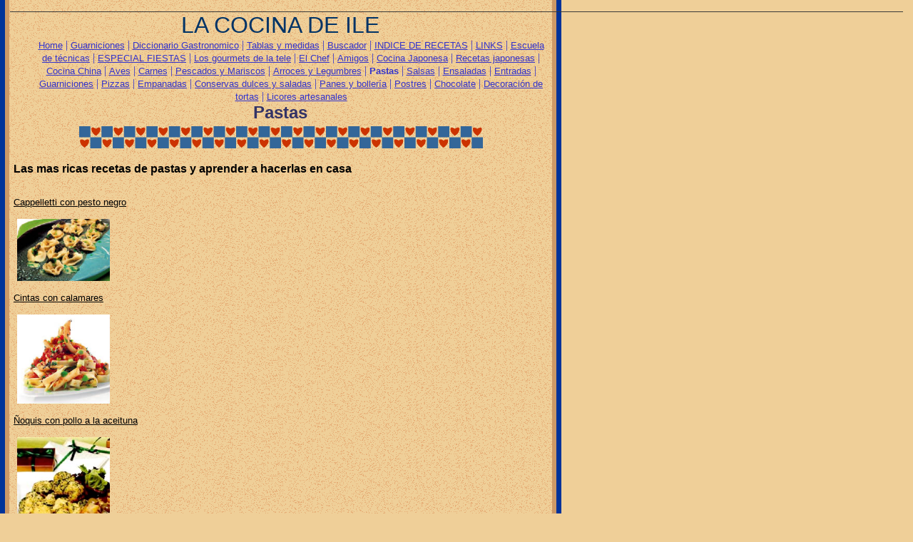

--- FILE ---
content_type: text/html
request_url: https://lacocinadeile.tripod.com/id129.html
body_size: 33560
content:
<html>
   <HEAD>
      <meta http-equiv="Content-Type" content="text/html; charset=iso-8859-1">
   
      <META http-equiv="Content-Type" content="text/html; charset=iso-8859-1">
      <META http-equiv="Expires" content="0">
      <META name="TRELLIX_BUILDER_VER" content="1.0"><META name="TRELLIX_OPEN_SITE_COMMAND" content="http://build.tripod.lycos.com:80/trellix/sitebuilder/SiteBuilderServlet?fUrl=/trellix/sitebuilder/f_error.html&sUrl=/trellix/sitebuilder/f_edit_page.html&Command=OpenSite&FileName=2116246698626952469/site.xml"></META>
      <!--base href="https://lacocinadeile.tripod.com//"-->
      <!--/base--><script language="Javascript"><!--
		document.isTrellix = 1;
//						--></script><title>Pastas</title>
   </HEAD>
   <body leftmargin="14" topmargin="16" rightmargin="4" marginwidth="14" marginheight="16" bgcolor="EFCF98" background="/imagelib/sitebuilder/layout/mkg_countryday_1.gif" link="#33ff33" vlink="#33ff33" alink="#ffffff"><!--'"</title></head>-->

<script type="text/javascript">
//OwnerIQ
var __oiq_pct = 50;
if( __oiq_pct>=100 || Math.floor(Math.random()*100/(100-__oiq_pct)) > 0 ) {
var _oiqq = _oiqq || [];
_oiqq.push(['oiq_addPageBrand','Lycos']);
_oiqq.push(['oiq_addPageCat','Internet > Websites']);
_oiqq.push(['oiq_addPageLifecycle','Intend']);
_oiqq.push(['oiq_doTag']);
(function() {
var oiq = document.createElement('script'); oiq.type = 'text/javascript'; oiq.async = true;
oiq.src = document.location.protocol + '//px.owneriq.net/stas/s/lycosn.js';
var s = document.getElementsByTagName('script')[0]; s.parentNode.insertBefore(oiq, s);
})();
}
//Google Analytics
var _gaq = _gaq || [];
_gaq.push(['_setAccount','UA-21402695-19']);
_gaq.push(['_setDomainName','tripod.com']);
_gaq.push(['_setCustomVar',1,'member_name','lacocinadeile',3]);
_gaq.push(['_trackPageview']);
(function() {
var ga = document.createElement('script'); ga.type = 'text/javascript'; ga.async = true;
ga.src = ('https:' == document.location.protocol ? 'https://ssl' : 'http://www') + '.google-analytics.com/ga.js';
var s = document.getElementsByTagName('script')[0]; s.parentNode.insertBefore(ga, s);
})();
//Lycos Init
function getReferrer() {
var all= this.document.cookie;
if (all== '') return false;
var cookie_name = 'REFERRER=';
var start = all.lastIndexOf(cookie_name);
if (start == -1) return false;
start += cookie_name.length;
var end = all.indexOf(';', start);
if (end == -1) end = all.length;
return all.substring(start, end);
}
function getQuery() {
var rfr = getReferrer();
if (rfr == '') return false;
var q = extractQuery(rfr, 'yahoo.com', 'p=');
if (q) return q;
q = extractQuery(rfr, '', 'q=');
return q ? q : "";
}
function extractQuery(full, site, q_param) {
var start = full.lastIndexOf(site);
if (start == -1) return false;
start = full.lastIndexOf(q_param);
if (start == -1) return false;
start += q_param.length;
var end = full.indexOf('&', start);
if (end == -1) end = full.length;
return unescape(full.substring(start, end)).split(" ").join("+");
}
function generateHref(atag, template){
atag.href=template.replace('_MYURL_', window.location.href.replace('http://', '')).replace('_MYTITLE_','Check%20out%20this%20Tripod%20Member%20site!'); 
}
var lycos_ad = Array();
var lycos_onload_timer;
var cm_role = "live";
var cm_host = "tripod.lycos.com";
var cm_taxid = "/memberembedded";
var tripod_member_name = "lacocinadeile";
var tripod_member_page = "lacocinadeile/id129.html";
var tripod_ratings_hash = "1769673982:a5fbc95dce1c59285b8a7f509395e859";

var lycos_ad_category = null;

var lycos_ad_remote_addr = "209.202.244.9";
var lycos_ad_www_server = "www.tripod.lycos.com";
var lycos_ad_track_small = "";
var lycos_ad_track_served = "";
var lycos_search_query = getQuery();
</script>

<script type="text/javascript" src="https://scripts.lycos.com/catman/init.js"></script>

<script type='text/javascript'>
 var googletag = googletag || {};
 googletag.cmd = googletag.cmd || [];
 (function() {
   var gads = document.createElement('script');
   gads.async = true;
   gads.type = 'text/javascript';
   var useSSL = 'https:' == document.location.protocol;
   gads.src = (useSSL ? 'https:' : 'http:') +
     '//www.googletagservices.com/tag/js/gpt.js';
   var node = document.getElementsByTagName('script')[0];
   node.parentNode.insertBefore(gads, node);
 })();
</script>

<script type='text/javascript'>
 googletag.cmd.push(function() {
   googletag.defineSlot('/95963596/TRI_300X250_dfp', [300, 250], 'div-gpt-ad-1450204159126-0').addService(googletag.pubads());
   googletag.defineSlot('/95963596/TRI_above_728x90_dfp', [728, 90], 'div-gpt-ad-1450204159126-1').addService(googletag.pubads());
   googletag.defineSlot('/95963596/TRI_below_728x90_dfp', [728, 90], 'div-gpt-ad-1450204159126-2').addService(googletag.pubads());
   googletag.pubads().enableSingleRequest();
   googletag.enableServices();
 });
</script>


<script type="text/javascript"> 
(function(isV)
{
    if( !isV )
    {
        return;
    }
    var adMgr = new AdManager();
    var lycos_prod_set = adMgr.chooseProductSet();
    var slots = ["leaderboard", "leaderboard2", "toolbar_image", "toolbar_text", "smallbox", "top_promo", "footer2", "slider"];
    var adCat = this.lycos_ad_category;
    adMgr.setForcedParam('page', (adCat && adCat.dmoz) ? adCat.dmoz : 'member');
    if (this.lycos_search_query)
    {
        adMgr.setForcedParam("keyword", this.lycos_search_query);
    } 
    else if(adCat && adCat.find_what)
    {
        adMgr.setForcedParam('keyword', adCat.find_what);
    }
    
    for (var s in slots)
    {
        var slot = slots[s];
        if (adMgr.isSlotAvailable(slot))
        {
            this.lycos_ad[slot] = adMgr.getSlot(slot);
        }
    }

    adMgr.renderHeader();
    adMgr.renderFooter();
}((function() {

var w = 0, h = 0, minimumThreshold = 300;

if (top == self)
{
    return true;
}
if (typeof(window.innerWidth) == 'number' )
{
    w = window.innerWidth;
    h = window.innerHeight;
}
else if (document.documentElement && (document.documentElement.clientWidth || document.documentElement.clientHeight))
{
    w = document.documentElement.clientWidth;
    h = document.documentElement.clientHeight;
}
else if (document.body && (document.body.clientWidth || document.body.clientHeight))
{
    w = document.body.clientWidth;
    h = document.body.clientHeight;
}
return ((w > minimumThreshold) && (h > minimumThreshold));
}())));




window.onload = function()
{
    var f = document.getElementById("FooterAd");
    var b = document.getElementsByTagName("body")[0];
    b.appendChild(f);
    f.style.display = "block";
    document.getElementById('lycosFooterAdiFrame').src = '/adm/ad/footerAd.iframe.html';
    


    
    // DOM Inj Ad
    (function(isTrellix)
    {
        var e = document.createElement('iframe');
        e.style.border = '0';
        e.style.margin = 0;
        e.style.display = 'block';
        e.style.cssFloat = 'right';
        e.style.height = '254px';
        e.style.overflow = 'hidden';
        e.style.padding = 0;
        e.style.width = '300px';


        var isBlokedByDomain = function( href )
        {
            var blockedDomains = [
                "ananyaporn13000.tripod.com",
                "xxxpornxxx.tripod.com"
            ];
            var flag = false;
            
            for( var i=0; i<blockedDomains.length; i++ )
            {
                if( href.search( blockedDomains[ i ] ) >= 0 )
                {
                    flag = true;
                }
            }
            return flag;
        }

        var getMetaContent = function( metaName )
        {
            var metas = document.getElementsByTagName('meta');
            for (i=0; i<metas.length; i++)
            { 
                if( metas[i].getAttribute("name") == metaName )
                { 
                    return metas[i].getAttribute("content"); 
                } 
            }
            return false;
        }
        
        var getCommentNodes = function(regexPattern)
        {
            var nodes = {};
            var nodesA = [];
            var preferredNodesList = ['a', 'c', 'b'];
        
            (function getNodesThatHaveComments(n, pattern)
            {
                if (n.hasChildNodes())
                {
                    if (n.tagName === 'IFRAME')
                    {
                        return false;
                    }
                    for (var i = 0; i < n.childNodes.length; i++)
                    {
                        if ((n.childNodes[i].nodeType === 8) && (pattern.test(n.childNodes[i].nodeValue)))
                        {
                            var areaName = pattern.exec(n.childNodes[i].nodeValue)[1];
                            nodes[areaName] = n;
                        }
                        else if (n.childNodes[i].nodeType === 1)
                        {
                            getNodesThatHaveComments(n.childNodes[i], pattern);
                        }
                    }
                }
            }(document.body, regexPattern));

            for (var i in preferredNodesList)
            {
                if (nodes[preferredNodesList[i]])
                {
                    if( isTrellix && nodes[preferredNodesList[i]].parentNode.parentNode.parentNode.parentNode )
                    {
                        nodesA.push(nodes[preferredNodesList[i]].parentNode.parentNode.parentNode.parentNode);
                    }
                    else
                    {
                        nodesA.push( nodes[preferredNodesList[i]] );
                    }
                }
            }
            return nodesA;
        }
        
        
        var properNode = null;
        var areaNodes = getCommentNodes( new RegExp( '^area Type="area_(\\w+)"' ) );

        for (var i = 0; i < areaNodes.length; i++)
        {
            var a = parseInt(getComputedStyle(areaNodes[i]).width);
            if ((a >= 300) && (a <= 400))
            {
                properNode = areaNodes[i];
                break;
            }
        }


        var propertyName = getMetaContent("property") || false;
        if( isTrellix && (properNode) )
        {
            e.src = '/adm/ad/injectAd.iframe.html';
            properNode.insertBefore(e, properNode.firstChild);
        }
        else if( isTrellix && !( properNode ) ) // Slap the ad eventhought there is no alocated slot
        {
            e.src = '/adm/ad/injectAd.iframe.html';
            e.style.cssFloat = 'none';
            var cdiv = document.createElement('div');
            cdiv.style = "width:300px;margin:10px auto;";
            cdiv.appendChild( e );
            b.insertBefore(cdiv, b.lastChild);
        }
        else if( !isBlokedByDomain( location.href ) )
        {
            var injF = document.createElement('iframe');
            injF.style.border = '0';
            injF.style.margin = 0;
            injF.style.display = 'block';
            injF.style.cssFloat = 'none';
            injF.style.height = '254px';
            injF.style.overflow = 'hidden';
            injF.style.padding = 0;
            injF.style.width = '300px';
            injF.src = '/adm/ad/injectAd.iframe.html';

            if( b && ( !isTrellix || ( typeof isTrellix == "undefined" ) ) ) // All other tripod props
            {
                var cdiv = document.createElement('div');
                cdiv.style = "width:300px;margin:10px auto;";
                cdiv.appendChild( injF );
                b.insertBefore(cdiv, b.lastChild);
            } 
        }
  }( document.isTrellix ));
}

</script>

<div id="tb_container" style="background:#DFDCCF; border-bottom:1px solid #393939; position:relative; z-index:999999999!important">
<!--form name="search" onSubmit="return searchit()" id='header_search' >
<input type="text" placeholder="Search" size=30 name="search2" value="">
<input type="button" value="Go!" onClick="searchit()">
</form>
<style>
form#header_search {
    width: 916px;
    margin: 0 auto 8px;
    position: relative;
}


form#header_search input {
    height: 40px;
    font-size: 14px;
    line-height: 40px;
    padding: 0 8px;
    box-sizing: border-box;
    background: #F4F2E9;
    border: 1px solid #BBB8B8;
    transition: background-color 300ms ease-out,
                color 300ms ease;
}

form#header_search input[type="text"] {
    width: 100%;
}
form#header_search input[type="text"]:focus {
    border-color: #A2D054;
    background-color: #fff;
    box-shadow: 0 0px 12px -4px #A2D054;
}



form#header_search input[type="button"] {
    position: absolute;
    top: 1px;
    right: 1px;
    opacity: 1;
    background: #DFDCCF;
    color: #463734;
    width: 125px;
    cursor: pointer;
    height: 38px;
    border: none;
}
form#header_search input[type="text"]:focus ~ input[type='button']:hover,
form#header_search input[type='button']:hover {
    background-color: #A5CE56;
    color: #fff;
}
form#header_search input[type="text"]:focus ~ input[type='button'] {
    background-color: #52AEDF;
    color: #fff;
}

</style>

<script>
function searchit(){
    
    // determine environment 
    var search_env 
    if (lycos_ad_www_server.indexOf(".pd.") > -1) {
       search_env = 'http://search51.pd.lycos.com/a/';
    } else if (lycos_ad_www_server.indexOf(".qa.") > -1) {
       search_env = 'http://search51.qa.lycos.com/a/';
    } else {
       search_env = 'http://search51.lycos.com/a/';
    }

var search_term = encodeURIComponent(document.search.search2.value)
var search_url = search_env+search_term;
window.open(search_url);

return false
}
</script-->
<style>
    .adCenterClass{margin:0 auto}
</style>
<div id="tb_ad" class="adCenterClass" style="display:block!important; overflow:hidden; width:916px;">

<div id="ad_container" style="display:block!important; float:left; width:728px ">
<script type="text/javascript">
if (typeof lycos_ad !== "undefined" && "leaderboard" in lycos_ad) {
  document.write(lycos_ad['leaderboard']);
}
</script>
</div>
</div>
</div>
<script type="text/javascript">
if (typeof lycos_ad !== "undefined" && "slider" in lycos_ad) {
  document.write(lycos_ad['slider']);
}
</script> <!-- added 7/22 -->
<div id="FooterAd" style="background:#DFDCCF; border-top:1px solid #393939; clear:both; display:none; width:100%!important; position:relative; z-index:999999!important; height:90px!important"> 
<div class="adCenterClass" style="display:block!important; overflow:hidden; width:916px;">
<div id="footerAd_container" style="display:block!important; float:left; width:728px">
<iframe id="lycosFooterAdiFrame" style="border:0; display:block; float:left; height:96px; overflow:hidden; padding:0; width:750px"></iframe>
</div>
</div>
</div>


      <table cellpadding="0" cellspacing="0" border="0">
         <tr>
            <td valign="top" align="center">
               <table border="0" cellspacing="0" cellpadding="0">
                  <tr>
                     <td width="758" valign="top" align="center">
                        <p align="center"><font face="Arial,Helvetica,sans-serif" size="6" color="003366">LA COCINA DE ILE</font></p>
                     </td>
                  </tr>
                  <tr>
                     <td valign="top" align="center">
                        <table cellpadding="0" cellspacing="0" border="0">
                           <tr>
                              <td width="20" valign="top" align="center"></td>
                              <td width="10"><img src="/imagelib/sitebuilder/layout/spacer.gif" height="1" width="10" alt=""></td>
                              <td width="717" valign="top" align="center">
                                 <!--navbar Type="horiz" uses-text="Y" face="Arial,Helvetica,sans-serif" size="2" color="3333CC" style="0"--><font face="Arial,Helvetica,sans-serif" size="2" color="3333CC"><a class="NavBar" href="index.html"><font color="3333CC">Home</font></a></font><font color="3333CC"> | </font><font face="Arial,Helvetica,sans-serif" size="2" color="3333CC"><a class="NavBar" href="id488.html"><font color="3333CC">Guarniciones</font></a></font><font color="3333CC"> | </font><font face="Arial,Helvetica,sans-serif" size="2" color="3333CC"><a class="NavBar" href="id474.html"><font color="3333CC">Diccionario Gastronomico</font></a></font><font color="3333CC"> | </font><font face="Arial,Helvetica,sans-serif" size="2" color="3333CC"><a class="NavBar" href="id477.html"><font color="3333CC">Tablas y medidas</font></a></font><font color="3333CC"> | </font><font face="Arial,Helvetica,sans-serif" size="2" color="3333CC"><a class="NavBar" href="id427.html"><font color="3333CC">Buscador</font></a></font><font color="3333CC"> | </font><font face="Arial,Helvetica,sans-serif" size="2" color="3333CC"><a class="NavBar" href="id379.html"><font color="3333CC">INDICE DE RECETAS</font></a></font><font color="3333CC"> | </font><font face="Arial,Helvetica,sans-serif" size="2" color="3333CC"><a class="NavBar" href="id426.html"><font color="3333CC">LINKS</font></a></font><font color="3333CC"> | </font><font face="Arial,Helvetica,sans-serif" size="2" color="3333CC"><a class="NavBar" href="id482.html"><font color="3333CC">Escuela de técnicas</font></a></font><font color="3333CC"> | </font><font face="Arial,Helvetica,sans-serif" size="2" color="3333CC"><a class="NavBar" href="id484.html"><font color="3333CC">ESPECIAL FIESTAS</font></a></font><font color="3333CC"> | </font><font face="Arial,Helvetica,sans-serif" size="2" color="3333CC"><a class="NavBar" href="id26.html"><font color="3333CC">Los gourmets de la tele</font></a></font><font color="3333CC"> | </font><font face="Arial,Helvetica,sans-serif" size="2" color="3333CC"><a class="NavBar" href="id195.html"><font color="3333CC">El Chef</font></a></font><font color="3333CC"> | </font><font face="Arial,Helvetica,sans-serif" size="2" color="3333CC"><a class="NavBar" href="id397.html"><font color="3333CC">Amigos</font></a></font><font color="3333CC"> | </font><font face="Arial,Helvetica,sans-serif" size="2" color="3333CC"><a class="NavBar" href="id34.html"><font color="3333CC">Cocina Japonesa</font></a></font><font color="3333CC"> | </font><font face="Arial,Helvetica,sans-serif" size="2" color="3333CC"><a class="NavBar" href="id341.html"><font color="3333CC">Recetas japonesas</font></a></font><font color="3333CC"> | </font><font face="Arial,Helvetica,sans-serif" size="2" color="3333CC"><a class="NavBar" href="id33.html"><font color="3333CC">Cocina China</font></a></font><font color="3333CC"> | </font><font face="Arial,Helvetica,sans-serif" size="2" color="3333CC"><a class="NavBar" href="id27.html"><font color="3333CC">Aves</font></a></font><font color="3333CC"> | </font><font face="Arial,Helvetica,sans-serif" size="2" color="3333CC"><a class="NavBar" href="id25.html"><font color="3333CC">Carnes</font></a></font><font color="3333CC"> | </font><font face="Arial,Helvetica,sans-serif" size="2" color="3333CC"><a class="NavBar" href="id22.html"><font color="3333CC">Pescados y Mariscos</font></a></font><font color="3333CC"> | </font><font face="Arial,Helvetica,sans-serif" size="2" color="3333CC"><a class="NavBar" href="id483.html"><font color="3333CC">Arroces y Legumbres</font></a></font><font color="3333CC"> | </font><font face="Arial,Helvetica,sans-serif" size="2" color="3333CC"><a class="NavBar" href="id129.html" style="text-decoration: none;"><font color="3333CC"><b>Pastas</b></font></a></font><font color="3333CC"> | </font><font face="Arial,Helvetica,sans-serif" size="2" color="3333CC"><a class="NavBar" href="id414.html"><font color="3333CC">Salsas</font></a></font><font color="3333CC"> | </font><font face="Arial,Helvetica,sans-serif" size="2" color="3333CC"><a class="NavBar" href="id24.html"><font color="3333CC">Ensaladas</font></a></font><font color="3333CC"> | </font><font face="Arial,Helvetica,sans-serif" size="2" color="3333CC"><a class="NavBar" href="id11.html"><font color="3333CC">Entradas</font></a></font><font color="3333CC"> | </font><font face="Arial,Helvetica,sans-serif" size="2" color="3333CC"><a class="NavBar" href="id21.html"><font color="3333CC">Guarniciones</font></a></font><font color="3333CC"> | </font><font face="Arial,Helvetica,sans-serif" size="2" color="3333CC"><a class="NavBar" href="id110.html"><font color="3333CC">Pizzas</font></a></font><font color="3333CC"> | </font><font face="Arial,Helvetica,sans-serif" size="2" color="3333CC"><a class="NavBar" href="id480.html"><font color="3333CC">Empanadas</font></a></font><font color="3333CC"> | </font><font face="Arial,Helvetica,sans-serif" size="2" color="3333CC"><a class="NavBar" href="id37.html"><font color="3333CC">Conservas dulces y saladas</font></a></font><font color="3333CC"> | </font><font face="Arial,Helvetica,sans-serif" size="2" color="3333CC"><a class="NavBar" href="id28.html"><font color="3333CC">Panes y bollería</font></a></font><font color="3333CC"> | </font><font face="Arial,Helvetica,sans-serif" size="2" color="3333CC"><a class="NavBar" href="id131.html"><font color="3333CC">Postres</font></a></font><font color="3333CC"> | </font><font face="Arial,Helvetica,sans-serif" size="2" color="3333CC"><a class="NavBar" href="id31.html"><font color="3333CC">Chocolate</font></a></font><font color="3333CC"> | </font><font face="Arial,Helvetica,sans-serif" size="2" color="3333CC"><a class="NavBar" href="id35.html"><font color="3333CC">Decoración de tortas</font></a></font><font color="3333CC"> | </font><font face="Arial,Helvetica,sans-serif" size="2" color="3333CC"><a class="NavBar" href="id36.html"><font color="3333CC">Licores artesanales</font></a></font>
                                 <!--/navbar-->
                              </td>
                           </tr>
                        </table>
                     </td>
                  </tr>
                  <tr>
                     <td width="758" valign="top" align="center">
                        <p><font face="Verdana,Arial,Helvetica,sans-serif" size="5" color="333366"><b>Pastas</b></font></p>
                     </td>
                  </tr>
                  <tr>
                     <td width="758"><img src="/imagelib/sitebuilder/layout/spacer.gif" height="5" width="10" alt=""></td>
                  </tr>
               </table>
            </td>
         </tr>
      </table>
      <table cellpadding="0" cellspacing="0" border="0">
         <tr>
            <td width="759" height="30" align="center" background="" valign="middle"><img src="/imagelib/sitebuilder/layout/mkg_countryday_2.gif" alt=""></td>
         </tr>
      </table>
      <table cellpadding="5" cellspacing="0" border="0">
         <tr>
            <td width="749" valign="top" align="center"><img src="/imagelib/sitebuilder/layout/spacer.gif" height="5" width="1" alt=""></td>
         </tr>
         <tr>
            <td width="749" valign="top">
               <!--area Type="subhead" face="Arial,Helvetica,sans-serif" size="3" color="000000" style="1"-->
               
               <p align="left"><font face="Arial,Helvetica,sans-serif" size="3" color="000000"><b>Las mas ricas recetas de pastas y aprender a hacerlas en casa
                  <br></b></font>
               </p>
               
               <!--/area Type="subhead"-->
            </td>
         </tr>
         <tr>
            <td width="749" height="10" valign="top" align="center"><img src="/imagelib/sitebuilder/layout/spacer.gif" height="10" width="1" alt=""></td>
         </tr>
      </table>
      <table cellpadding="0" cellspacing="0" border="0">
         <tr>
            <td valign="top">
               <table cellpadding="5" cellspacing="0" border="0">
                  <tr>
                     <td width="749" valign="top">
                        <!--area Type="main" face="Arial,Helvetica,sans-serif" size="2" color="000000" style="0"-->
                        
                        <p align="left"><font face="Arial,Helvetica,sans-serif" size="2" color="000000"><a href="id128.html"><font  color="000000">Cappelletti con pesto negro</font></a></font>
                        </p>
                        <p align="left"><a href="id128.html" target="_self"><font  color="000000"><img alt="cappelletticonpestonegro.jpg" border="" src="sitebuildercontent/sitebuilderpictures/.pond/cappelletticonpestonegro.jpg.w180h120.jpg" vspace="0" hspace="5" width="130"></font></a></p>
                        <p align="left"><font face="Arial,Helvetica,sans-serif" size="2" color="000000"><a href="id139.html"><font  color="000000">Cintas con calamares</font></a></font>
                        </p>
                        <p align="left"><a href="id139.html" target="_self"><font  color="000000"><img alt="cintasconcalamares.jpg" border="" src="sitebuildercontent/sitebuilderpictures/.pond/cintasconcalamares.jpg.w180h173.jpg" vspace="0" hspace="5" width="130"></font></a></p>
                        <p align="left"><font face="Arial,Helvetica,sans-serif" size="2" color="000000"><a href="id338.html"><font  color="000000">&Ntilde;oquis con pollo a la aceituna</font></a></font>
                        </p>
                        <p align="left"><a href="id338.html" target="_self"><font  color="000000"><img alt="noquispolloaceituna.jpg" border="" src="sitebuildercontent/sitebuilderpictures/noquispolloaceituna.jpg" vspace="0" hspace="5" width="130"></font></a></p>
                        <p align="left"><font face="Arial,Helvetica,sans-serif" size="2" color="000000"><a href="id135.html"><font  color="000000">&Ntilde;oquis rellenos</font></a></font>
                        </p>
                        <p align="left"><a href="id135.html" target="_self"><font  color="000000"><img alt="noquisrellenos.jpg" border="" src="sitebuildercontent/sitebuilderpictures/.pond/noquisrellenos.jpg.w180h251.jpg" vspace="0" hspace="5" width="130"></font></a></p>
                        <p align="left"><font face="Arial,Helvetica,sans-serif" size="2" color="000000"><a href="id364.html"><font  color="000000">Sorrentinos de r&uacute;cula y salsa r&uacute;stica</font></a></font>
                        </p>
                        <p align="left"><a href="id364.html" target="_self"><font  color="000000"><img alt="sorrentinosrculasalsarustica.jpg" border="" src="sitebuildercontent/sitebuilderpictures/.pond/sorrentinosrculasalsarustica.jpg.w180h120.jpg" vspace="0" hspace="5" width="130"></font></a></p>
                        <p align="left"><font face="Arial,Helvetica,sans-serif" size="2" color="000000"><a href="id151.html"><font  color="000000">Sorrentinos rellenos con hongos</font></a></font>
                        </p>
                        <p align="left"><a href="id151.html" target="_self"><font  color="000000"><img alt="sorrentinosrellenosconhongos.jpg" border="" src="sitebuildercontent/sitebuilderpictures/.pond/sorrentinosrellenosconhongos.jpg.w180h120.jpg" vspace="0" hspace="5" width="130"></font></a></p>
                        <p align="left"><font face="Arial,Helvetica,sans-serif" size="2" color="000000"><a href="id142.html"><font  color="000000">Straccinatti putanesca</font></a></font>
                        </p>
                        <p align="left"><a href="id142.html" target="_self"><font  color="000000"><img alt="straccinattiputanesca.jpg" border="" src="sitebuildercontent/sitebuilderpictures/.pond/straccinattiputanesca.jpg.w180h120.jpg" vspace="0" hspace="5" width="130"></font></a></p>
                        <p align="left"><font face="Arial,Helvetica,sans-serif" size="2" color="000000"><a href="id148.html"><font  color="000000">Tirabuzones con ragout de ternera</font></a></font>
                        </p>
                        <p align="left"><a href="id148.html" target="_self"><font  color="000000"><img alt="tirabuzonesconragoutdeternera.jpg" border="" src="sitebuildercontent/sitebuilderpictures/.pond/tirabuzonesconragoutdeternera.jpg.w180h119.jpg" vspace="0" hspace="5" width="130"></font></a></p>
                        <p align="left"><font face="Arial,Helvetica,sans-serif" size="2" color="000000"><b><a href="http://ileypastas.tripod.com/" target="tlx_new"><font  color="000000">...MAS RECETAS AQUI</font></a></b></font>
                        </p>
                        <p align="left"><font face="Arial,Helvetica,sans-serif" size="3" color="000000"><b><a href="http://ileydonato.tripod.com/id1.html" target="tlx_new"><font  color="000000">...Aqui estan las de Donato</font></a></b></font>
                        </p>
                        
                        <!--/area Type="main"-->
                     </td>
                  </tr>
                  <tr>
                     <td width="749"><img src="/imagelib/sitebuilder/layout/spacer.gif" height="20" width="10" alt=""></td>
                  </tr>
                  <tr>
                     <td width="749" valign="top">
                        <!--area Type="area_a" face="Arial,Helvetica,sans-serif" size="2" color="000000" style="0"-->
                        <!--/area Type="area_a"-->
                     </td>
                  </tr>
                  <tr>
                     <td width="749" valign="top"><img src="/imagelib/sitebuilder/layout/spacer.gif" height="20" width="10" alt=""></td>
                  </tr>
                  <tr>
                     <td width="749" valign="top">
                        <!--area Type="area_b" face="Arial,Helvetica,sans-serif" size="2" color="000000" style="0"-->
                        <!--/area Type="area_b"-->
                     </td>
                  </tr>
                  <tr>
                     <td width="749"><img src="/imagelib/sitebuilder/layout/spacer.gif" height="20" width="10" alt=""></td>
                  </tr>
                  <tr valign="top">
                     <td width="749">
                        <!--area Type="area_c" face="Arial,Helvetica,sans-serif" size="2" color="000000" style="0"-->
                        <!--/area Type="area_c"-->
                     </td>
                  </tr>
               </table>
            </td>
         </tr>
      </table>
      <table border="0" cellpadding="0" cellspacing="0">
         <tr>
            <td width="759"><img src="/imagelib/sitebuilder/layout/spacer.gif" height="10" width="1" alt=""></td>
         </tr>
         <tr>
            <td width="759" height="30" align="center" background="" valign="middle"><img src="/imagelib/sitebuilder/layout/mkg_countryday_2.gif" alt=""></td>
         </tr>
         <tr>
            <td width="759" height="15"><img src="/imagelib/sitebuilder/layout/spacer.gif" height="15" width="1" alt=""></td>
         </tr>
      </table>
      <table border="0" cellpadding="5" cellspacing="0">
         <tr>
            <td width="749" valign="top">
               <!--area Type="runner" face="Arial,Helvetica,sans-serif" size="1" color="000000" style="1"-->
               
               <p align="center"><font face="Arial,Helvetica,sans-serif" size="3" color="000000"><a href="id342.html"><font  color="000000">DUDAS? COMENTARIOS? CONTACTAME</font></a></font>
               </p>
               
               	
               <!--area Type="footer" face="Arial,Helvetica,sans-serif" size="1" color="000000" style="1"-->
               <p align="center"><font face="Arial,Helvetica,sans-serif" size="4" color="000000"><b><a href="http://lacocinadeile-nuestrasrecetas.blogspot.com" target="tlx_new"><font  color="000000">http://lacocinadeile-nuestrasrecetas.blogspot.com</font></a></b></font>
               </p>
               <p><html>
                  
                  <head>
                  <meta name="GENERATOR" content="Microsoft FrontPage 5.0">
                  <meta name="ProgId" content="FrontPage.Editor.Document">
                  <meta http-equiv="Content-Type" content="text/html; charset=windows-1252">
                  <title>http</title>
                  </head>
                  
                  <body>
                  
                  <p align="center">
                  &nbsp;</p>
                  
                  <p align="center">
                  <b><font size="4">Traducir:&nbsp;
                  <a href="http://babelfish.altavista.com/babelfish/trurl_pagecontent?lp=es_en&url=http%3A%2F%2Flacocinadeile.tripod.com%2F"
                  target="_blank" style="color: #008080; text-decoration: none">
                  English</a><font color="#008080"> | </font>
                  <a href="http://babelfish.altavista.com/babelfish/trurl_load?lp=es_fr&url=http%3A%2F%2Flacocinadeile.tripod.com%2F" target="_blank"
                  style="color: #008080; text-decoration: none">
                  Frances</a></font><font size="4" color="#008080"> </font></b></p>
                  
                  </body>
                  
                  </html>
                  <!--"''"-->
               </p>
               <p align="center"><font face="Arial,Helvetica,sans-serif" size="2" color="339999"><b>La buena cocina de la mano de Ile, MaBel y Ghetta</b></font></p>
               <div><font face="Arial,Helvetica,sans-serif" size="1" color="000000"><b><div style="text-align: center;">http://lacocinadeile-nuestrasrecetas.blogspot.com
                  <!--"''"--></div></b></font>
               </div>
               <!--/area Type="footer"-->
               <!--/area Type="runner"-->
            </td>
         </tr>
      </table>
   </body>
</html>